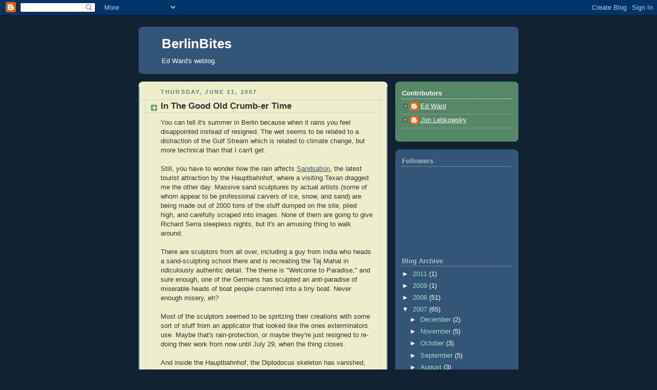

--- FILE ---
content_type: text/html; charset=UTF-8
request_url: https://berlinbites.blogspot.com/2007/06/in-good-old-crumb-er-time.html?showComment=1182446880000
body_size: 14172
content:
<!DOCTYPE html>
<html dir='ltr'>
<head>
<link href='https://www.blogger.com/static/v1/widgets/2944754296-widget_css_bundle.css' rel='stylesheet' type='text/css'/>
<meta content='text/html; charset=UTF-8' http-equiv='Content-Type'/>
<meta content='blogger' name='generator'/>
<link href='https://berlinbites.blogspot.com/favicon.ico' rel='icon' type='image/x-icon'/>
<link href='http://berlinbites.blogspot.com/2007/06/in-good-old-crumb-er-time.html' rel='canonical'/>
<link rel="alternate" type="application/atom+xml" title="BerlinBites - Atom" href="https://berlinbites.blogspot.com/feeds/posts/default" />
<link rel="alternate" type="application/rss+xml" title="BerlinBites - RSS" href="https://berlinbites.blogspot.com/feeds/posts/default?alt=rss" />
<link rel="service.post" type="application/atom+xml" title="BerlinBites - Atom" href="https://www.blogger.com/feeds/7052429/posts/default" />

<link rel="alternate" type="application/atom+xml" title="BerlinBites - Atom" href="https://berlinbites.blogspot.com/feeds/598920136160097729/comments/default" />
<!--Can't find substitution for tag [blog.ieCssRetrofitLinks]-->
<link href='https://blogger.googleusercontent.com/img/b/R29vZ2xl/AVvXsEjMWnYRqH9bjaYUMWRudW0X_3cmN2xhHQZYodeQcIOQu2TXcXG0TLVi71kCYGge61lrHyUK-GQsAf_Imow0OrVx5UBmnBKzxU4SMjzekRk3NkNpAMQQSw4yxbOdEhkbQStyugXQ/s400/Hallo-Menu.jpg' rel='image_src'/>
<meta content='http://berlinbites.blogspot.com/2007/06/in-good-old-crumb-er-time.html' property='og:url'/>
<meta content='In The Good Old Crumb-er Time' property='og:title'/>
<meta content='You can tell it&#39;s summer in Berlin because when it rains you feel disappointed instead of resigned. The wet seems to be related to a distrac...' property='og:description'/>
<meta content='https://blogger.googleusercontent.com/img/b/R29vZ2xl/AVvXsEjMWnYRqH9bjaYUMWRudW0X_3cmN2xhHQZYodeQcIOQu2TXcXG0TLVi71kCYGge61lrHyUK-GQsAf_Imow0OrVx5UBmnBKzxU4SMjzekRk3NkNpAMQQSw4yxbOdEhkbQStyugXQ/w1200-h630-p-k-no-nu/Hallo-Menu.jpg' property='og:image'/>
<title>BerlinBites: In The Good Old Crumb-er Time</title>
<style id='page-skin-1' type='text/css'><!--
/*
-----------------------------------------------
Blogger Template Style
Name:     Rounders 3
Date:     27 Feb 2004
Updated by: Blogger Team
----------------------------------------------- */
body {
background:#123;
margin:0;
text-align:center;
line-height: 1.5em;
font: x-small Trebuchet MS, Verdana, Arial, Sans-serif;
color:#333333;
font-size/* */:/**/small;
font-size: /**/small;
}
/* Page Structure
----------------------------------------------- */
/* The images which help create rounded corners depend on the
following widths and measurements. If you want to change
these measurements, the images will also need to change.
*/
#outer-wrapper {
width:740px;
margin:0 auto;
text-align:left;
font: normal normal 100% 'Trebuchet MS',Verdana,Arial,Sans-serif;
}
#main-wrap1 {
width:485px;
float:left;
background:#eeeecc url("https://resources.blogblog.com/blogblog/data/rounders3/corners_main_bot.gif") no-repeat left bottom;
margin:15px 0 0;
padding:0 0 10px;
color:#333333;
font-size:97%;
line-height:1.5em;
word-wrap: break-word; /* fix for long text breaking sidebar float in IE */
overflow: hidden;     /* fix for long non-text content breaking IE sidebar float */
}
#main-wrap2 {
float:left;
width:100%;
background:url("https://resources.blogblog.com/blogblog/data/rounders3/corners_main_top.gif") no-repeat left top;
padding:10px 0 0;
}
#main {
background:url("https://resources.blogblog.com/blogblog/data/rounders3/rails_main.gif") repeat-y left;
padding:0;
width:485px;
}
#sidebar-wrap {
width:240px;
float:right;
margin:15px 0 0;
font-size:97%;
line-height:1.5em;
word-wrap: break-word; /* fix for long text breaking sidebar float in IE */
overflow: hidden;     /* fix for long non-text content breaking IE sidebar float */
}
.main .widget {
margin-top: 4px;
width: 468px;
padding: 0 13px;
}
.main .Blog {
margin: 0;
padding: 0;
width: 484px;
}
/* Links
----------------------------------------------- */
a:link {
color: #445566;
}
a:visited {
color: #223344;
}
a:hover {
color: #223344;
}
a img {
border-width:0;
}
/* Blog Header
----------------------------------------------- */
#header-wrapper {
background:#335577 url("https://resources.blogblog.com/blogblog/data/rounders3/corners_cap_top.gif") no-repeat left top;
margin-top:22px;
margin-right:0;
margin-bottom:0;
margin-left:0;
padding-top:8px;
padding-right:0;
padding-bottom:0;
padding-left:0;
color:#ffffff;
}
#header {
background:url("https://resources.blogblog.com/blogblog/data/rounders3/corners_cap_bot.gif") no-repeat left bottom;
padding:0 15px 8px;
}
#header h1 {
margin:0;
padding:10px 30px 5px;
line-height:1.2em;
font: normal bold 200% 'Trebuchet MS',Verdana,Arial,Sans-serif;
}
#header a,
#header a:visited {
text-decoration:none;
color: #ffffff;
}
#header .description {
margin:0;
padding:5px 30px 10px;
line-height:1.5em;
font: normal normal 100% 'Trebuchet MS',Verdana,Arial,Sans-serif;
}
/* Posts
----------------------------------------------- */
h2.date-header {
margin-top:0;
margin-right:28px;
margin-bottom:0;
margin-left:43px;
font-size:85%;
line-height:2em;
text-transform:uppercase;
letter-spacing:.2em;
color:#558866;
}
.post {
margin:.3em 0 25px;
padding:0 13px;
border:1px dotted #bbbbbb;
border-width:1px 0;
}
.post h3 {
margin:0;
line-height:1.5em;
background:url("https://resources.blogblog.com/blogblog/data/rounders3/icon_arrow.gif") no-repeat 10px .5em;
display:block;
border:1px dotted #bbbbbb;
border-width:0 1px 1px;
padding-top:2px;
padding-right:14px;
padding-bottom:2px;
padding-left:29px;
color: #333333;
font: normal bold 135% 'Trebuchet MS',Verdana,Arial,Sans-serif;
}
.post h3 a, .post h3 a:visited {
text-decoration:none;
color: #333333;
}
a.title-link:hover {
background-color: #bbbbbb;
color: #333333;
}
.post-body {
border:1px dotted #bbbbbb;
border-width:0 1px 1px;
border-bottom-color:#eeeecc;
padding-top:10px;
padding-right:14px;
padding-bottom:1px;
padding-left:29px;
}
html>body .post-body {
border-bottom-width:0;
}
.post-body {
margin:0 0 .75em;
}
.post-body blockquote {
line-height:1.3em;
}
.post-footer {
background: #ffffff;
margin:0;
padding-top:2px;
padding-right:14px;
padding-bottom:2px;
padding-left:29px;
border:1px dotted #bbbbbb;
border-width:1px;
font-size:100%;
line-height:1.5em;
color: #666666;
}
/*
The first line of the post footer might only have floated text, so we need to give it a height.
The height comes from the post-footer line-height
*/
.post-footer-line-1 {
min-height:1.5em;
_height:1.5em;
}
.post-footer p {
margin: 0;
}
html>body .post-footer {
border-bottom-color:transparent;
}
.uncustomized-post-template .post-footer {
text-align: right;
}
.uncustomized-post-template .post-author,
.uncustomized-post-template .post-timestamp {
display: block;
float: left;
text-align:left;
margin-right: 4px;
}
.post-footer a {
color: #456;
}
.post-footer a:hover {
color: #234;
}
a.comment-link {
/* IE5.0/Win doesn't apply padding to inline elements,
so we hide these two declarations from it */
background/* */:/**/url("https://resources.blogblog.com/blogblog/data/rounders/icon_comment_left.gif") no-repeat left 45%;
padding-left:14px;
}
html>body a.comment-link {
/* Respecified, for IE5/Mac's benefit */
background:url("https://resources.blogblog.com/blogblog/data/rounders3/icon_comment_left.gif") no-repeat left 45%;
padding-left:14px;
}
.post img, table.tr-caption-container {
margin-top:0;
margin-right:0;
margin-bottom:5px;
margin-left:0;
padding:4px;
border:1px solid #bbbbbb;
}
.tr-caption-container img {
border: none;
margin: 0;
padding: 0;
}
blockquote {
margin:.75em 0;
border:1px dotted #bbbbbb;
border-width:1px 0;
padding:5px 15px;
color: #558866;
}
.post blockquote p {
margin:.5em 0;
}
#blog-pager-newer-link {
float: left;
margin-left: 13px;
}
#blog-pager-older-link {
float: right;
margin-right: 13px;
}
#blog-pager {
text-align: center;
}
.feed-links {
clear: both;
line-height: 2.5em;
margin-left: 13px;
}
/* Comments
----------------------------------------------- */
#comments {
margin:-25px 13px 0;
border:1px dotted #bbbbbb;
border-width:0 1px 1px;
padding-top:20px;
padding-right:0;
padding-bottom:15px;
padding-left:0;
}
#comments h4 {
margin:0 0 10px;
padding-top:0;
padding-right:14px;
padding-bottom:2px;
padding-left:29px;
border-bottom:1px dotted #bbbbbb;
font-size:120%;
line-height:1.4em;
color:#333333;
}
#comments-block {
margin-top:0;
margin-right:15px;
margin-bottom:0;
margin-left:9px;
}
.comment-author {
background:url("https://resources.blogblog.com/blogblog/data/rounders3/icon_comment_left.gif") no-repeat 2px .3em;
margin:.5em 0;
padding-top:0;
padding-right:0;
padding-bottom:0;
padding-left:20px;
font-weight:bold;
}
.comment-body {
margin:0 0 1.25em;
padding-top:0;
padding-right:0;
padding-bottom:0;
padding-left:20px;
}
.comment-body p {
margin:0 0 .5em;
}
.comment-footer {
margin:0 0 .5em;
padding-top:0;
padding-right:0;
padding-bottom:.75em;
padding-left:20px;
}
.comment-footer a:link {
color: #333;
}
.deleted-comment {
font-style:italic;
color:gray;
}
.comment-form {
padding-left:20px;
padding-right:5px;
}
#comments .comment-form h4 {
padding-left:0px;
}
/* Profile
----------------------------------------------- */
.profile-img {
float: left;
margin-top: 5px;
margin-right: 5px;
margin-bottom: 5px;
margin-left: 0;
border: 4px solid #ffffff;
}
.profile-datablock {
margin-top:0;
margin-right:15px;
margin-bottom:.5em;
margin-left:0;
padding-top:8px;
}
.profile-link {
background:url("https://resources.blogblog.com/blogblog/data/rounders3/icon_profile_left.gif") no-repeat left .1em;
padding-left:15px;
font-weight:bold;
}
.profile-textblock {
clear: both;
margin: 0;
}
.sidebar .clear, .main .widget .clear {
clear: both;
}
#sidebartop-wrap {
background:#558866 url("https://resources.blogblog.com/blogblog/data/rounders3/corners_prof_bot.gif") no-repeat left bottom;
margin:0px 0px 15px;
padding:0px 0px 10px;
color:#ffffff;
}
#sidebartop-wrap2 {
background:url("https://resources.blogblog.com/blogblog/data/rounders3/corners_prof_top.gif") no-repeat left top;
padding: 10px 0 0;
margin:0;
border-width:0;
}
#sidebartop h2 {
line-height:1.5em;
color:#ffffff;
border-bottom: 1px dotted #ffffff;
font: normal bold 100% 'Trebuchet MS',Verdana,Arial,Sans-serif;
margin-bottom: 0.5em;
}
#sidebartop a {
color: #ffffff;
}
#sidebartop a:hover {
color: #ffffff;
}
#sidebartop a:visited {
color: #ffffff;
}
#sidebar a {
color: #99ddbb;
}
#sidebar a:hover,
#sidebar a:visited {
color: #ffffff;
}
/* Sidebar Boxes
----------------------------------------------- */
.sidebar .widget {
margin:.5em 13px 1.25em;
padding:0 0px;
}
.widget-content {
margin-top: 0.5em;
}
#sidebarbottom-wrap1 {
background:#335577 url("https://resources.blogblog.com/blogblog/data/rounders3/corners_side_top.gif") no-repeat left top;
margin:0 0 15px;
padding:10px 0 0;
color: #ffffff;
}
#sidebarbottom-wrap2 {
background:url("https://resources.blogblog.com/blogblog/data/rounders3/corners_side_bot.gif") no-repeat left bottom;
padding:0 0 8px;
}
.sidebar h2 {
margin-top:0;
margin-right:0;
margin-bottom:.5em;
margin-left:0;
padding:0 0 .2em;
line-height:1.5em;
font:normal bold 100% 'Trebuchet MS',Verdana,Arial,Sans-serif;
}
.sidebar ul {
list-style:none;
margin:0 0 1.25em;
padding:0;
}
.sidebar ul li {
background:url("https://resources.blogblog.com/blogblog/data/rounders3/icon_arrow_sm.gif") no-repeat 2px .25em;
margin:0;
padding-top:0;
padding-right:0;
padding-bottom:3px;
padding-left:16px;
margin-bottom:3px;
border-bottom:1px dotted #bbbbbb;
line-height:1.4em;
}
.sidebar p {
margin:0 0 .6em;
}
#sidebar h2 {
color: #aabbcc;
border-bottom: 1px dotted #aabbcc;
}
/* Footer
----------------------------------------------- */
#footer-wrap1 {
clear:both;
margin:0 0 10px;
padding:15px 0 0;
}
#footer-wrap2 {
background:#335577 url("https://resources.blogblog.com/blogblog/data/rounders3/corners_cap_top.gif") no-repeat left top;
color:#ffffff;
}
#footer {
background:url("https://resources.blogblog.com/blogblog/data/rounders3/corners_cap_bot.gif") no-repeat left bottom;
padding:8px 15px;
}
#footer hr {display:none;}
#footer p {margin:0;}
#footer a {color:#ffffff;}
#footer .widget-content {
margin:0;
}
/** Page structure tweaks for layout editor wireframe */
body#layout #main-wrap1,
body#layout #sidebar-wrap,
body#layout #header-wrapper {
margin-top: 0;
}
body#layout #header, body#layout #header-wrapper,
body#layout #outer-wrapper {
margin-left:0,
margin-right: 0;
padding: 0;
}
body#layout #outer-wrapper {
width: 730px;
}
body#layout #footer-wrap1 {
padding-top: 0;
}

--></style>
<link href='https://www.blogger.com/dyn-css/authorization.css?targetBlogID=7052429&amp;zx=247d218f-8d14-4ae8-b478-271cad88ffbe' media='none' onload='if(media!=&#39;all&#39;)media=&#39;all&#39;' rel='stylesheet'/><noscript><link href='https://www.blogger.com/dyn-css/authorization.css?targetBlogID=7052429&amp;zx=247d218f-8d14-4ae8-b478-271cad88ffbe' rel='stylesheet'/></noscript>
<meta name='google-adsense-platform-account' content='ca-host-pub-1556223355139109'/>
<meta name='google-adsense-platform-domain' content='blogspot.com'/>

</head>
<body>
<div class='navbar section' id='navbar'><div class='widget Navbar' data-version='1' id='Navbar1'><script type="text/javascript">
    function setAttributeOnload(object, attribute, val) {
      if(window.addEventListener) {
        window.addEventListener('load',
          function(){ object[attribute] = val; }, false);
      } else {
        window.attachEvent('onload', function(){ object[attribute] = val; });
      }
    }
  </script>
<div id="navbar-iframe-container"></div>
<script type="text/javascript" src="https://apis.google.com/js/platform.js"></script>
<script type="text/javascript">
      gapi.load("gapi.iframes:gapi.iframes.style.bubble", function() {
        if (gapi.iframes && gapi.iframes.getContext) {
          gapi.iframes.getContext().openChild({
              url: 'https://www.blogger.com/navbar/7052429?po\x3d598920136160097729\x26origin\x3dhttps://berlinbites.blogspot.com',
              where: document.getElementById("navbar-iframe-container"),
              id: "navbar-iframe"
          });
        }
      });
    </script><script type="text/javascript">
(function() {
var script = document.createElement('script');
script.type = 'text/javascript';
script.src = '//pagead2.googlesyndication.com/pagead/js/google_top_exp.js';
var head = document.getElementsByTagName('head')[0];
if (head) {
head.appendChild(script);
}})();
</script>
</div></div>
<div id='outer-wrapper'>
<div id='header-wrapper'>
<div class='header section' id='header'><div class='widget Header' data-version='1' id='Header1'>
<div id='header-inner'>
<div class='titlewrapper'>
<h1 class='title'>
<a href='https://berlinbites.blogspot.com/'>
BerlinBites
</a>
</h1>
</div>
<div class='descriptionwrapper'>
<p class='description'><span>Ed Ward's weblog.</span></p>
</div>
</div>
</div></div>
</div>
<div id='crosscol-wrapper' style='text-align:center'>
<div class='crosscol no-items section' id='crosscol'></div>
</div>
<div id='main-wrap1'><div id='main-wrap2'>
<div class='main section' id='main'><div class='widget Blog' data-version='1' id='Blog1'>
<div class='blog-posts hfeed'>

          <div class="date-outer">
        
<h2 class='date-header'><span>Thursday, June 21, 2007</span></h2>

          <div class="date-posts">
        
<div class='post-outer'>
<div class='post hentry uncustomized-post-template' itemprop='blogPost' itemscope='itemscope' itemtype='http://schema.org/BlogPosting'>
<meta content='https://blogger.googleusercontent.com/img/b/R29vZ2xl/AVvXsEjMWnYRqH9bjaYUMWRudW0X_3cmN2xhHQZYodeQcIOQu2TXcXG0TLVi71kCYGge61lrHyUK-GQsAf_Imow0OrVx5UBmnBKzxU4SMjzekRk3NkNpAMQQSw4yxbOdEhkbQStyugXQ/s400/Hallo-Menu.jpg' itemprop='image_url'/>
<meta content='7052429' itemprop='blogId'/>
<meta content='598920136160097729' itemprop='postId'/>
<a name='598920136160097729'></a>
<h3 class='post-title entry-title' itemprop='name'>
In The Good Old Crumb-er Time
</h3>
<div class='post-header'>
<div class='post-header-line-1'></div>
</div>
<div class='post-body entry-content' id='post-body-598920136160097729' itemprop='description articleBody'>
You can tell it's summer in Berlin because when it rains you feel disappointed instead of resigned. The wet seems to be related to a distraction of the Gulf Stream which is related to climate change, but more technical than that I can't get. <br /><br />Still, you have to wonder how the rain affects <a href="http://www.sandsation.com/">Sandsation</a>, the latest tourist attraction by the Hauptbahnhof, where a visiting Texan dragged me the other day. Massive sand sculptures by actual artists (some of whom appear to be professional carvers of ice, snow, and sand) are being made out of 2000 tons of the stuff dumped on the site, piled high, and carefully scraped into images. None of them are going to give Richard Serra sleepless nights, but it's an amusing thing to walk around. <br /><br />There are sculptors from all over, including a guy from India who heads a sand-sculpting school there and is recreating the Taj Mahal in ridiculously authentic detail. The theme is "Welcome to Paradise," and sure enough, one of the Germans has sculpted an <em>anti</em>-paradise of miserable heads of boat people crammed into a tiny boat. Never enough misery, eh? <br /><br />Most of the sculptors seemed to be spritzing their creations with some sort of stuff from an applicator that looked like the ones exterminators use. Maybe that's rain-protection, or maybe they're just resigned to re-doing their work from now until July 29, when the thing closes. <br /><br />And inside the Hauptbahnhof, the Diplodocus skeleton has vanished, replaced by an information stand about the various (costly) wireless services German train stations are now offering. <br /><br />* * *<br /><br />On the rest of our walk, the Texan and I walked down Reinhardtstr., better known as Little Bonn, where I like to show people the Nazi air-raid bunker that continues to stand there because the price of demolishing it exceeds the value of the plot on which it stands. For some months, a luxury apartment has been under construction on the top of it, making me wonder who in the hell would want to live atop an ugly concrete hunk which is cold and damp inside. I got my answer last week in <a href="http://www.iht.com/articles/2007/06/12/arts/bunker.1.php">an article</a> in the <em>International Herald Tribune</em>, informing me that an art collector named Christian Boros is moving into the apartment and housing his collection, which will be open to the public, in the bunker. I've been in this bunker, not when it was a gabba club, but afterwards when the irrepressible Hannes from the <a href="http://www.dna-galerie.de/">DNA gallery</a> mounted a show in it a couple of years back. All I can say is, I hope Boros has some interesting stuff there, because this is one depressing interior. <br /><br />Hope, however, springs eternal, etc: Best Western has just opened a hotel next door. That means guests have their choice of a view of the bunker or the Ukranian Embassy next door.  <br /><br />* * * <br /><br />While we Berlin expats are <a href="http://bowleserised.blogspot.com/2007/06/i-like-da-bird.html">seeking hamburgers</a> now that Hazelwood seems to have gone the way of all good restaurants here, New Yorkers are warming to Currywurst. Really: a friend who works at the <em>New York Times</em> has declared it good, and just look at the rest of the menu:<br /><br /><a href="https://blogger.googleusercontent.com/img/b/R29vZ2xl/AVvXsEjMWnYRqH9bjaYUMWRudW0X_3cmN2xhHQZYodeQcIOQu2TXcXG0TLVi71kCYGge61lrHyUK-GQsAf_Imow0OrVx5UBmnBKzxU4SMjzekRk3NkNpAMQQSw4yxbOdEhkbQStyugXQ/s1600-h/Hallo-Menu.jpg"><img alt="" border="0" id="BLOGGER_PHOTO_ID_5078508592751670722" src="https://blogger.googleusercontent.com/img/b/R29vZ2xl/AVvXsEjMWnYRqH9bjaYUMWRudW0X_3cmN2xhHQZYodeQcIOQu2TXcXG0TLVi71kCYGge61lrHyUK-GQsAf_Imow0OrVx5UBmnBKzxU4SMjzekRk3NkNpAMQQSw4yxbOdEhkbQStyugXQ/s400/Hallo-Menu.jpg" style="display:block; margin:0px auto 10px; text-align:center;cursor:pointer; cursor:hand;" /></a><br /><br />The prices are even right. Not that I think I'll be visiting New York any time soon, and if I do that I'll be seeking out Currywurst, but I give these folks an A for effort.<br /><br />* * * <br /><br />Living alongside a straightaway on which speeding idiots race day and night, and given that Berlin drivers are hands down the worst I've ever come across (and yes, I've driven in Italy), I'm amused by the current anti-speeding campaign someone's mounted. I looked for images on the Web, but there don't seem to be any. At any rate, this features gorgeous women with their finger and thumb indicating a distance of about an inch, and the caption "Speeders are about this big." I know, Sigmund Freud was Austrian, but someone here has hit upon something I've suspected for a long time. <br /><br />* * * <br /><br />I can tell the way this week's going: today I took my last &#8364;40 out of the bank, hoping that one of the several firms I've worked for recently will be paying me soon, and went down to the market at Hackescher Markt. Standing waiting to cross at Rosenthaler Platz, a driver changed lanes so he could drive through a puddle and douse me head to foot. Undaunted, I pressed on, bought some Parmesan from the <a href="http://www.nudel-und-co.de/">pasta ladies</a>, bought some olives from a "Greek" stand, and headed home, at which point I realized that my wet hand had apparently stuck on a &#8364;10 note, and a quarter of my bounty was gone. <br /><br />That's okay. It's going to rain all weekend anyway.
<div style='clear: both;'></div>
</div>
<div class='post-footer'>
<div class='post-footer-line post-footer-line-1'>
<span class='post-author vcard'>
Posted by
<span class='fn' itemprop='author' itemscope='itemscope' itemtype='http://schema.org/Person'>
<meta content='https://www.blogger.com/profile/17805932361842578943' itemprop='url'/>
<a class='g-profile' href='https://www.blogger.com/profile/17805932361842578943' rel='author' title='author profile'>
<span itemprop='name'>Ed Ward</span>
</a>
</span>
</span>
<span class='post-timestamp'>
at
<meta content='http://berlinbites.blogspot.com/2007/06/in-good-old-crumb-er-time.html' itemprop='url'/>
<a class='timestamp-link' href='https://berlinbites.blogspot.com/2007/06/in-good-old-crumb-er-time.html' rel='bookmark' title='permanent link'><abbr class='published' itemprop='datePublished' title='2007-06-21T15:13:00+02:00'>3:13 PM</abbr></a>
</span>
<span class='post-comment-link'>
</span>
<span class='post-icons'>
<span class='item-action'>
<a href='https://www.blogger.com/email-post/7052429/598920136160097729' title='Email Post'>
<img alt='' class='icon-action' height='13' src='https://resources.blogblog.com/img/icon18_email.gif' width='18'/>
</a>
</span>
</span>
<div class='post-share-buttons goog-inline-block'>
</div>
</div>
<div class='post-footer-line post-footer-line-2'>
<span class='post-labels'>
</span>
</div>
<div class='post-footer-line post-footer-line-3'>
<span class='post-location'>
</span>
</div>
</div>
</div>
<div class='comments' id='comments'>
<a name='comments'></a>
<h4>9 comments:</h4>
<div id='Blog1_comments-block-wrapper'>
<dl class='avatar-comment-indent' id='comments-block'>
<dt class='comment-author ' id='c6821501514696263616'>
<a name='c6821501514696263616'></a>
<div class="avatar-image-container avatar-stock"><span dir="ltr"><img src="//resources.blogblog.com/img/blank.gif" width="35" height="35" alt="" title="Anonymous">

</span></div>
Anonymous
said...
</dt>
<dd class='comment-body' id='Blog1_cmt-6821501514696263616'>
<p>
earlier i was also musing over the fate of the sandstation artists in the rain...though not enough to actually visit...i would like to imagine them standing around, heads hanging dejectedly as they watch their sandy paradises slump then collapse, dissolving into formless mounds of crushed hopes.
</p>
</dd>
<dd class='comment-footer'>
<span class='comment-timestamp'>
<a href='https://berlinbites.blogspot.com/2007/06/in-good-old-crumb-er-time.html?showComment=1182440940000#c6821501514696263616' title='comment permalink'>
5:49 PM
</a>
<span class='item-control blog-admin pid-634021532'>
<a class='comment-delete' href='https://www.blogger.com/comment/delete/7052429/6821501514696263616' title='Delete Comment'>
<img src='https://resources.blogblog.com/img/icon_delete13.gif'/>
</a>
</span>
</span>
</dd>
<dt class='comment-author blog-author' id='c187599726416591823'>
<a name='c187599726416591823'></a>
<div class="avatar-image-container vcard"><span dir="ltr"><a href="https://www.blogger.com/profile/17805932361842578943" target="" rel="nofollow" onclick="" class="avatar-hovercard" id="av-187599726416591823-17805932361842578943"><img src="https://resources.blogblog.com/img/blank.gif" width="35" height="35" class="delayLoad" style="display: none;" longdesc="//blogger.googleusercontent.com/img/b/R29vZ2xl/AVvXsEjpWaHmVYY4mdaELIQebuykwCeppdDHioDjkYB4M5jeON01ONP4DxjaTHBlB5Yp41jofCuYhOpgUH4O_LVxaShEUI1HXPp4hqr0eduX9CeYCCZoY9_T4N6qrpwqhLoTfg/s45-c/DSCN0472.JPG" alt="" title="Ed Ward">

<noscript><img src="//blogger.googleusercontent.com/img/b/R29vZ2xl/AVvXsEjpWaHmVYY4mdaELIQebuykwCeppdDHioDjkYB4M5jeON01ONP4DxjaTHBlB5Yp41jofCuYhOpgUH4O_LVxaShEUI1HXPp4hqr0eduX9CeYCCZoY9_T4N6qrpwqhLoTfg/s45-c/DSCN0472.JPG" width="35" height="35" class="photo" alt=""></noscript></a></span></div>
<a href='https://www.blogger.com/profile/17805932361842578943' rel='nofollow'>Ed Ward</a>
said...
</dt>
<dd class='comment-body' id='Blog1_cmt-187599726416591823'>
<p>
Wow, you're almost as cheerful as I am!
</p>
</dd>
<dd class='comment-footer'>
<span class='comment-timestamp'>
<a href='https://berlinbites.blogspot.com/2007/06/in-good-old-crumb-er-time.html?showComment=1182441420000#c187599726416591823' title='comment permalink'>
5:57 PM
</a>
<span class='item-control blog-admin pid-620188052'>
<a class='comment-delete' href='https://www.blogger.com/comment/delete/7052429/187599726416591823' title='Delete Comment'>
<img src='https://resources.blogblog.com/img/icon_delete13.gif'/>
</a>
</span>
</span>
</dd>
<dt class='comment-author ' id='c3145718671333744345'>
<a name='c3145718671333744345'></a>
<div class="avatar-image-container avatar-stock"><span dir="ltr"><a href="https://www.blogger.com/profile/09663452684449876521" target="" rel="nofollow" onclick="" class="avatar-hovercard" id="av-3145718671333744345-09663452684449876521"><img src="//www.blogger.com/img/blogger_logo_round_35.png" width="35" height="35" alt="" title="Sean">

</a></span></div>
<a href='https://www.blogger.com/profile/09663452684449876521' rel='nofollow'>Sean</a>
said...
</dt>
<dd class='comment-body' id='Blog1_cmt-3145718671333744345'>
<p>
"The theme is "Welcome to Paradise," and sure enough, one of the Germans has sculpted an anti-paradise..."<BR/><BR/>haha, that cracked me up.<BR/><BR/>what is up with hamburgers around here?  there's one burger place near me whose burgers WOULD be very good -- proper toasted buns, fresh crisp lettuce and tomato, cheese, bacon, barbecue sauce available -- EXCEPT the meat is obviously-frozen patties which are tough as leather.  How can they pay such attention to everything except the most important ingredient?
</p>
</dd>
<dd class='comment-footer'>
<span class='comment-timestamp'>
<a href='https://berlinbites.blogspot.com/2007/06/in-good-old-crumb-er-time.html?showComment=1182446880000#c3145718671333744345' title='comment permalink'>
7:28 PM
</a>
<span class='item-control blog-admin pid-1465986796'>
<a class='comment-delete' href='https://www.blogger.com/comment/delete/7052429/3145718671333744345' title='Delete Comment'>
<img src='https://resources.blogblog.com/img/icon_delete13.gif'/>
</a>
</span>
</span>
</dd>
<dt class='comment-author blog-author' id='c3392106463374359480'>
<a name='c3392106463374359480'></a>
<div class="avatar-image-container vcard"><span dir="ltr"><a href="https://www.blogger.com/profile/17805932361842578943" target="" rel="nofollow" onclick="" class="avatar-hovercard" id="av-3392106463374359480-17805932361842578943"><img src="https://resources.blogblog.com/img/blank.gif" width="35" height="35" class="delayLoad" style="display: none;" longdesc="//blogger.googleusercontent.com/img/b/R29vZ2xl/AVvXsEjpWaHmVYY4mdaELIQebuykwCeppdDHioDjkYB4M5jeON01ONP4DxjaTHBlB5Yp41jofCuYhOpgUH4O_LVxaShEUI1HXPp4hqr0eduX9CeYCCZoY9_T4N6qrpwqhLoTfg/s45-c/DSCN0472.JPG" alt="" title="Ed Ward">

<noscript><img src="//blogger.googleusercontent.com/img/b/R29vZ2xl/AVvXsEjpWaHmVYY4mdaELIQebuykwCeppdDHioDjkYB4M5jeON01ONP4DxjaTHBlB5Yp41jofCuYhOpgUH4O_LVxaShEUI1HXPp4hqr0eduX9CeYCCZoY9_T4N6qrpwqhLoTfg/s45-c/DSCN0472.JPG" width="35" height="35" class="photo" alt=""></noscript></a></span></div>
<a href='https://www.blogger.com/profile/17805932361842578943' rel='nofollow'>Ed Ward</a>
said...
</dt>
<dd class='comment-body' id='Blog1_cmt-3392106463374359480'>
<p>
Sean, clearly you don't know about the relationship between Germans and ground beef, a foodstuff they fear. Really: ask your German friends if they'll eat pure ground beef, unadulterated by ground pork. <BR/><BR/>The frozen patties are all supplied by the same wholesaler; very few, if any places (besides The Bird) use anything else. Frozen patties are safe! They're mass-produced! And, since few Germans know how a hamburger's supposed to taste in the first place, what do they care?<BR/><BR/>Eating a hamburger is actually more a bit of cultural signifying than it is nutrition. Early on, you could only get them in theme restaurants like Jimmy's Diner, which was always packed late at night with German rockabilly kids and German hipsters -- all Americanophiles who were gingerly trying on an American experience they didn't really expect to like much. <BR/><BR/>And ever try to get crisp bacon on a bacon-burger? <BR/><BR/>Not to mention the fact that the "hamburger buns" in most of these places fall apart immediately, a sad situation given the high quality of most German baking.
</p>
</dd>
<dd class='comment-footer'>
<span class='comment-timestamp'>
<a href='https://berlinbites.blogspot.com/2007/06/in-good-old-crumb-er-time.html?showComment=1182448260000#c3392106463374359480' title='comment permalink'>
7:51 PM
</a>
<span class='item-control blog-admin pid-620188052'>
<a class='comment-delete' href='https://www.blogger.com/comment/delete/7052429/3392106463374359480' title='Delete Comment'>
<img src='https://resources.blogblog.com/img/icon_delete13.gif'/>
</a>
</span>
</span>
</dd>
<dt class='comment-author ' id='c984068494683134744'>
<a name='c984068494683134744'></a>
<div class="avatar-image-container avatar-stock"><span dir="ltr"><img src="//resources.blogblog.com/img/blank.gif" width="35" height="35" alt="" title="Anonymous">

</span></div>
Anonymous
said...
</dt>
<dd class='comment-body' id='Blog1_cmt-984068494683134744'>
<p>
ed, would you know the location of that imbiss in NYC featured in the photo? i'm headed there next week for a couple of days and would like to try the NYC take on currywurst instead of the usual slice of pizza or sabrett rat-dogs for my walkabout meals
</p>
</dd>
<dd class='comment-footer'>
<span class='comment-timestamp'>
<a href='https://berlinbites.blogspot.com/2007/06/in-good-old-crumb-er-time.html?showComment=1182460320000#c984068494683134744' title='comment permalink'>
11:12 PM
</a>
<span class='item-control blog-admin pid-634021532'>
<a class='comment-delete' href='https://www.blogger.com/comment/delete/7052429/984068494683134744' title='Delete Comment'>
<img src='https://resources.blogblog.com/img/icon_delete13.gif'/>
</a>
</span>
</span>
</dd>
<dt class='comment-author blog-author' id='c7198026030440355252'>
<a name='c7198026030440355252'></a>
<div class="avatar-image-container vcard"><span dir="ltr"><a href="https://www.blogger.com/profile/17805932361842578943" target="" rel="nofollow" onclick="" class="avatar-hovercard" id="av-7198026030440355252-17805932361842578943"><img src="https://resources.blogblog.com/img/blank.gif" width="35" height="35" class="delayLoad" style="display: none;" longdesc="//blogger.googleusercontent.com/img/b/R29vZ2xl/AVvXsEjpWaHmVYY4mdaELIQebuykwCeppdDHioDjkYB4M5jeON01ONP4DxjaTHBlB5Yp41jofCuYhOpgUH4O_LVxaShEUI1HXPp4hqr0eduX9CeYCCZoY9_T4N6qrpwqhLoTfg/s45-c/DSCN0472.JPG" alt="" title="Ed Ward">

<noscript><img src="//blogger.googleusercontent.com/img/b/R29vZ2xl/AVvXsEjpWaHmVYY4mdaELIQebuykwCeppdDHioDjkYB4M5jeON01ONP4DxjaTHBlB5Yp41jofCuYhOpgUH4O_LVxaShEUI1HXPp4hqr0eduX9CeYCCZoY9_T4N6qrpwqhLoTfg/s45-c/DSCN0472.JPG" width="35" height="35" class="photo" alt=""></noscript></a></span></div>
<a href='https://www.blogger.com/profile/17805932361842578943' rel='nofollow'>Ed Ward</a>
said...
</dt>
<dd class='comment-body' id='Blog1_cmt-7198026030440355252'>
<p>
An amazing feature of this blog is that each photo can be clicked on and seen in actual size. If you look at the bottom of the menu, three sit-down locations are listed, one clearly enough to read. Also, as a clue, the guy who ate the Currywurst works at the New York Times and hinted that the pushcart was near his office.
</p>
</dd>
<dd class='comment-footer'>
<span class='comment-timestamp'>
<a href='https://berlinbites.blogspot.com/2007/06/in-good-old-crumb-er-time.html?showComment=1182501060000#c7198026030440355252' title='comment permalink'>
10:31 AM
</a>
<span class='item-control blog-admin pid-620188052'>
<a class='comment-delete' href='https://www.blogger.com/comment/delete/7052429/7198026030440355252' title='Delete Comment'>
<img src='https://resources.blogblog.com/img/icon_delete13.gif'/>
</a>
</span>
</span>
</dd>
<dt class='comment-author ' id='c1688703634167683330'>
<a name='c1688703634167683330'></a>
<div class="avatar-image-container vcard"><span dir="ltr"><a href="https://www.blogger.com/profile/12990953167325306238" target="" rel="nofollow" onclick="" class="avatar-hovercard" id="av-1688703634167683330-12990953167325306238"><img src="https://resources.blogblog.com/img/blank.gif" width="35" height="35" class="delayLoad" style="display: none;" longdesc="//blogger.googleusercontent.com/img/b/R29vZ2xl/AVvXsEji-M1E8H0aWoiZbTlbUO38K1eAMuRmdfR544-UX61nAlnyFstFyp7Q1I_yumvoOq5lZ2uGrWPVS-EbnLG-n4IibKw5D_2O1Zda8WLA_DcUzuOyBtL03U8T2kXeAvD4ZG4/s45-c-r/3164877986_153d6726f8_m.jpg" alt="" title="Christina | AmiExpat.com">

<noscript><img src="//blogger.googleusercontent.com/img/b/R29vZ2xl/AVvXsEji-M1E8H0aWoiZbTlbUO38K1eAMuRmdfR544-UX61nAlnyFstFyp7Q1I_yumvoOq5lZ2uGrWPVS-EbnLG-n4IibKw5D_2O1Zda8WLA_DcUzuOyBtL03U8T2kXeAvD4ZG4/s45-c-r/3164877986_153d6726f8_m.jpg" width="35" height="35" class="photo" alt=""></noscript></a></span></div>
<a href='https://www.blogger.com/profile/12990953167325306238' rel='nofollow'>Christina | AmiExpat.com</a>
said...
</dt>
<dd class='comment-body' id='Blog1_cmt-1688703634167683330'>
<p>
I found the hamburgers at Catherine's (in Dussman's bookstore on Friedrichstrasse) to be good.  But again, it's been years since I've been there.
</p>
</dd>
<dd class='comment-footer'>
<span class='comment-timestamp'>
<a href='https://berlinbites.blogspot.com/2007/06/in-good-old-crumb-er-time.html?showComment=1182503640000#c1688703634167683330' title='comment permalink'>
11:14 AM
</a>
<span class='item-control blog-admin pid-902081335'>
<a class='comment-delete' href='https://www.blogger.com/comment/delete/7052429/1688703634167683330' title='Delete Comment'>
<img src='https://resources.blogblog.com/img/icon_delete13.gif'/>
</a>
</span>
</span>
</dd>
<dt class='comment-author blog-author' id='c1523074436990962743'>
<a name='c1523074436990962743'></a>
<div class="avatar-image-container vcard"><span dir="ltr"><a href="https://www.blogger.com/profile/17805932361842578943" target="" rel="nofollow" onclick="" class="avatar-hovercard" id="av-1523074436990962743-17805932361842578943"><img src="https://resources.blogblog.com/img/blank.gif" width="35" height="35" class="delayLoad" style="display: none;" longdesc="//blogger.googleusercontent.com/img/b/R29vZ2xl/AVvXsEjpWaHmVYY4mdaELIQebuykwCeppdDHioDjkYB4M5jeON01ONP4DxjaTHBlB5Yp41jofCuYhOpgUH4O_LVxaShEUI1HXPp4hqr0eduX9CeYCCZoY9_T4N6qrpwqhLoTfg/s45-c/DSCN0472.JPG" alt="" title="Ed Ward">

<noscript><img src="//blogger.googleusercontent.com/img/b/R29vZ2xl/AVvXsEjpWaHmVYY4mdaELIQebuykwCeppdDHioDjkYB4M5jeON01ONP4DxjaTHBlB5Yp41jofCuYhOpgUH4O_LVxaShEUI1HXPp4hqr0eduX9CeYCCZoY9_T4N6qrpwqhLoTfg/s45-c/DSCN0472.JPG" width="35" height="35" class="photo" alt=""></noscript></a></span></div>
<a href='https://www.blogger.com/profile/17805932361842578943' rel='nofollow'>Ed Ward</a>
said...
</dt>
<dd class='comment-body' id='Blog1_cmt-1523074436990962743'>
<p>
Catherine's is long gone, Christina. You're the only person I know who's ever been there: they did a lousy job of publicity, and their hours were weird. Plus, the location was terrible. Too bad I didn't know about the burgers, but gone is gone.
</p>
</dd>
<dd class='comment-footer'>
<span class='comment-timestamp'>
<a href='https://berlinbites.blogspot.com/2007/06/in-good-old-crumb-er-time.html?showComment=1182512340000#c1523074436990962743' title='comment permalink'>
1:39 PM
</a>
<span class='item-control blog-admin pid-620188052'>
<a class='comment-delete' href='https://www.blogger.com/comment/delete/7052429/1523074436990962743' title='Delete Comment'>
<img src='https://resources.blogblog.com/img/icon_delete13.gif'/>
</a>
</span>
</span>
</dd>
<dt class='comment-author ' id='c1205939814969532612'>
<a name='c1205939814969532612'></a>
<div class="avatar-image-container vcard"><span dir="ltr"><a href="https://www.blogger.com/profile/12990953167325306238" target="" rel="nofollow" onclick="" class="avatar-hovercard" id="av-1205939814969532612-12990953167325306238"><img src="https://resources.blogblog.com/img/blank.gif" width="35" height="35" class="delayLoad" style="display: none;" longdesc="//blogger.googleusercontent.com/img/b/R29vZ2xl/AVvXsEji-M1E8H0aWoiZbTlbUO38K1eAMuRmdfR544-UX61nAlnyFstFyp7Q1I_yumvoOq5lZ2uGrWPVS-EbnLG-n4IibKw5D_2O1Zda8WLA_DcUzuOyBtL03U8T2kXeAvD4ZG4/s45-c-r/3164877986_153d6726f8_m.jpg" alt="" title="Christina | AmiExpat.com">

<noscript><img src="//blogger.googleusercontent.com/img/b/R29vZ2xl/AVvXsEji-M1E8H0aWoiZbTlbUO38K1eAMuRmdfR544-UX61nAlnyFstFyp7Q1I_yumvoOq5lZ2uGrWPVS-EbnLG-n4IibKw5D_2O1Zda8WLA_DcUzuOyBtL03U8T2kXeAvD4ZG4/s45-c-r/3164877986_153d6726f8_m.jpg" width="35" height="35" class="photo" alt=""></noscript></a></span></div>
<a href='https://www.blogger.com/profile/12990953167325306238' rel='nofollow'>Christina | AmiExpat.com</a>
said...
</dt>
<dd class='comment-body' id='Blog1_cmt-1205939814969532612'>
<p>
Well that sucks.  Except for their milkshakes being the standard German shaken milk, the food was good - not that shaken milk is bad, just not what one expects.  Strange, they were usually pretty full.  They even had great apple pie.
</p>
</dd>
<dd class='comment-footer'>
<span class='comment-timestamp'>
<a href='https://berlinbites.blogspot.com/2007/06/in-good-old-crumb-er-time.html?showComment=1182516960000#c1205939814969532612' title='comment permalink'>
2:56 PM
</a>
<span class='item-control blog-admin pid-902081335'>
<a class='comment-delete' href='https://www.blogger.com/comment/delete/7052429/1205939814969532612' title='Delete Comment'>
<img src='https://resources.blogblog.com/img/icon_delete13.gif'/>
</a>
</span>
</span>
</dd>
</dl>
</div>
<p class='comment-footer'>
<a href='https://www.blogger.com/comment/fullpage/post/7052429/598920136160097729' onclick='javascript:window.open(this.href, "bloggerPopup", "toolbar=0,location=0,statusbar=1,menubar=0,scrollbars=yes,width=640,height=500"); return false;'>Post a Comment</a>
</p>
</div>
</div>

        </div></div>
      
</div>
<div class='blog-pager' id='blog-pager'>
<span id='blog-pager-newer-link'>
<a class='blog-pager-newer-link' href='https://berlinbites.blogspot.com/2007/06/house-of-world-stereotypes.html' id='Blog1_blog-pager-newer-link' title='Newer Post'>Newer Post</a>
</span>
<span id='blog-pager-older-link'>
<a class='blog-pager-older-link' href='https://berlinbites.blogspot.com/2007/06/just-another-day-in-berlin.html' id='Blog1_blog-pager-older-link' title='Older Post'>Older Post</a>
</span>
<a class='home-link' href='https://berlinbites.blogspot.com/'>Home</a>
</div>
<div class='clear'></div>
<div class='post-feeds'>
<div class='feed-links'>
Subscribe to:
<a class='feed-link' href='https://berlinbites.blogspot.com/feeds/598920136160097729/comments/default' target='_blank' type='application/atom+xml'>Post Comments (Atom)</a>
</div>
</div>
</div></div>
</div></div>
<div id='sidebar-wrap'>
<div id='sidebartop-wrap'><div id='sidebartop-wrap2'>
<div class='sidebar section' id='sidebartop'><div class='widget Profile' data-version='1' id='Profile1'>
<h2>Contributors</h2>
<div class='widget-content'>
<ul>
<li><a class='profile-name-link g-profile' href='https://www.blogger.com/profile/17805932361842578943' style='background-image: url(//www.blogger.com/img/logo-16.png);'>Ed Ward</a></li>
<li><a class='profile-name-link g-profile' href='https://www.blogger.com/profile/16248713335392018033' style='background-image: url(//www.blogger.com/img/logo-16.png);'>Jon Lebkowsky</a></li>
</ul>
<div class='clear'></div>
</div>
</div></div>
</div></div>
<div id='sidebarbottom-wrap1'><div id='sidebarbottom-wrap2'>
<div class='sidebar section' id='sidebar'><div class='widget Followers' data-version='1' id='Followers1'>
<h2 class='title'>Followers</h2>
<div class='widget-content'>
<div id='Followers1-wrapper'>
<div style='margin-right:2px;'>
<div><script type="text/javascript" src="https://apis.google.com/js/platform.js"></script>
<div id="followers-iframe-container"></div>
<script type="text/javascript">
    window.followersIframe = null;
    function followersIframeOpen(url) {
      gapi.load("gapi.iframes", function() {
        if (gapi.iframes && gapi.iframes.getContext) {
          window.followersIframe = gapi.iframes.getContext().openChild({
            url: url,
            where: document.getElementById("followers-iframe-container"),
            messageHandlersFilter: gapi.iframes.CROSS_ORIGIN_IFRAMES_FILTER,
            messageHandlers: {
              '_ready': function(obj) {
                window.followersIframe.getIframeEl().height = obj.height;
              },
              'reset': function() {
                window.followersIframe.close();
                followersIframeOpen("https://www.blogger.com/followers/frame/7052429?colors\x3dCgt0cmFuc3BhcmVudBILdHJhbnNwYXJlbnQaByMzMzMzMzMiByMwMDAwMDAqByNlZWVlY2MyByMwMDAwMDA6ByMzMzMzMzNCByMwMDAwMDBKByMwMDAwMDBSByNGRkZGRkZaC3RyYW5zcGFyZW50\x26pageSize\x3d21\x26hl\x3den-US\x26origin\x3dhttps://berlinbites.blogspot.com");
              },
              'open': function(url) {
                window.followersIframe.close();
                followersIframeOpen(url);
              }
            }
          });
        }
      });
    }
    followersIframeOpen("https://www.blogger.com/followers/frame/7052429?colors\x3dCgt0cmFuc3BhcmVudBILdHJhbnNwYXJlbnQaByMzMzMzMzMiByMwMDAwMDAqByNlZWVlY2MyByMwMDAwMDA6ByMzMzMzMzNCByMwMDAwMDBKByMwMDAwMDBSByNGRkZGRkZaC3RyYW5zcGFyZW50\x26pageSize\x3d21\x26hl\x3den-US\x26origin\x3dhttps://berlinbites.blogspot.com");
  </script></div>
</div>
</div>
<div class='clear'></div>
</div>
</div><div class='widget BlogArchive' data-version='1' id='BlogArchive1'>
<h2>Blog Archive</h2>
<div class='widget-content'>
<div id='ArchiveList'>
<div id='BlogArchive1_ArchiveList'>
<ul class='hierarchy'>
<li class='archivedate collapsed'>
<a class='toggle' href='javascript:void(0)'>
<span class='zippy'>

        &#9658;&#160;
      
</span>
</a>
<a class='post-count-link' href='https://berlinbites.blogspot.com/2011/'>
2011
</a>
<span class='post-count' dir='ltr'>(1)</span>
<ul class='hierarchy'>
<li class='archivedate collapsed'>
<a class='toggle' href='javascript:void(0)'>
<span class='zippy'>

        &#9658;&#160;
      
</span>
</a>
<a class='post-count-link' href='https://berlinbites.blogspot.com/2011/07/'>
July
</a>
<span class='post-count' dir='ltr'>(1)</span>
</li>
</ul>
</li>
</ul>
<ul class='hierarchy'>
<li class='archivedate collapsed'>
<a class='toggle' href='javascript:void(0)'>
<span class='zippy'>

        &#9658;&#160;
      
</span>
</a>
<a class='post-count-link' href='https://berlinbites.blogspot.com/2009/'>
2009
</a>
<span class='post-count' dir='ltr'>(1)</span>
<ul class='hierarchy'>
<li class='archivedate collapsed'>
<a class='toggle' href='javascript:void(0)'>
<span class='zippy'>

        &#9658;&#160;
      
</span>
</a>
<a class='post-count-link' href='https://berlinbites.blogspot.com/2009/03/'>
March
</a>
<span class='post-count' dir='ltr'>(1)</span>
</li>
</ul>
</li>
</ul>
<ul class='hierarchy'>
<li class='archivedate collapsed'>
<a class='toggle' href='javascript:void(0)'>
<span class='zippy'>

        &#9658;&#160;
      
</span>
</a>
<a class='post-count-link' href='https://berlinbites.blogspot.com/2008/'>
2008
</a>
<span class='post-count' dir='ltr'>(51)</span>
<ul class='hierarchy'>
<li class='archivedate collapsed'>
<a class='toggle' href='javascript:void(0)'>
<span class='zippy'>

        &#9658;&#160;
      
</span>
</a>
<a class='post-count-link' href='https://berlinbites.blogspot.com/2008/12/'>
December
</a>
<span class='post-count' dir='ltr'>(1)</span>
</li>
</ul>
<ul class='hierarchy'>
<li class='archivedate collapsed'>
<a class='toggle' href='javascript:void(0)'>
<span class='zippy'>

        &#9658;&#160;
      
</span>
</a>
<a class='post-count-link' href='https://berlinbites.blogspot.com/2008/11/'>
November
</a>
<span class='post-count' dir='ltr'>(2)</span>
</li>
</ul>
<ul class='hierarchy'>
<li class='archivedate collapsed'>
<a class='toggle' href='javascript:void(0)'>
<span class='zippy'>

        &#9658;&#160;
      
</span>
</a>
<a class='post-count-link' href='https://berlinbites.blogspot.com/2008/10/'>
October
</a>
<span class='post-count' dir='ltr'>(2)</span>
</li>
</ul>
<ul class='hierarchy'>
<li class='archivedate collapsed'>
<a class='toggle' href='javascript:void(0)'>
<span class='zippy'>

        &#9658;&#160;
      
</span>
</a>
<a class='post-count-link' href='https://berlinbites.blogspot.com/2008/09/'>
September
</a>
<span class='post-count' dir='ltr'>(3)</span>
</li>
</ul>
<ul class='hierarchy'>
<li class='archivedate collapsed'>
<a class='toggle' href='javascript:void(0)'>
<span class='zippy'>

        &#9658;&#160;
      
</span>
</a>
<a class='post-count-link' href='https://berlinbites.blogspot.com/2008/08/'>
August
</a>
<span class='post-count' dir='ltr'>(5)</span>
</li>
</ul>
<ul class='hierarchy'>
<li class='archivedate collapsed'>
<a class='toggle' href='javascript:void(0)'>
<span class='zippy'>

        &#9658;&#160;
      
</span>
</a>
<a class='post-count-link' href='https://berlinbites.blogspot.com/2008/07/'>
July
</a>
<span class='post-count' dir='ltr'>(9)</span>
</li>
</ul>
<ul class='hierarchy'>
<li class='archivedate collapsed'>
<a class='toggle' href='javascript:void(0)'>
<span class='zippy'>

        &#9658;&#160;
      
</span>
</a>
<a class='post-count-link' href='https://berlinbites.blogspot.com/2008/06/'>
June
</a>
<span class='post-count' dir='ltr'>(8)</span>
</li>
</ul>
<ul class='hierarchy'>
<li class='archivedate collapsed'>
<a class='toggle' href='javascript:void(0)'>
<span class='zippy'>

        &#9658;&#160;
      
</span>
</a>
<a class='post-count-link' href='https://berlinbites.blogspot.com/2008/05/'>
May
</a>
<span class='post-count' dir='ltr'>(7)</span>
</li>
</ul>
<ul class='hierarchy'>
<li class='archivedate collapsed'>
<a class='toggle' href='javascript:void(0)'>
<span class='zippy'>

        &#9658;&#160;
      
</span>
</a>
<a class='post-count-link' href='https://berlinbites.blogspot.com/2008/04/'>
April
</a>
<span class='post-count' dir='ltr'>(5)</span>
</li>
</ul>
<ul class='hierarchy'>
<li class='archivedate collapsed'>
<a class='toggle' href='javascript:void(0)'>
<span class='zippy'>

        &#9658;&#160;
      
</span>
</a>
<a class='post-count-link' href='https://berlinbites.blogspot.com/2008/03/'>
March
</a>
<span class='post-count' dir='ltr'>(4)</span>
</li>
</ul>
<ul class='hierarchy'>
<li class='archivedate collapsed'>
<a class='toggle' href='javascript:void(0)'>
<span class='zippy'>

        &#9658;&#160;
      
</span>
</a>
<a class='post-count-link' href='https://berlinbites.blogspot.com/2008/02/'>
February
</a>
<span class='post-count' dir='ltr'>(2)</span>
</li>
</ul>
<ul class='hierarchy'>
<li class='archivedate collapsed'>
<a class='toggle' href='javascript:void(0)'>
<span class='zippy'>

        &#9658;&#160;
      
</span>
</a>
<a class='post-count-link' href='https://berlinbites.blogspot.com/2008/01/'>
January
</a>
<span class='post-count' dir='ltr'>(3)</span>
</li>
</ul>
</li>
</ul>
<ul class='hierarchy'>
<li class='archivedate expanded'>
<a class='toggle' href='javascript:void(0)'>
<span class='zippy toggle-open'>

        &#9660;&#160;
      
</span>
</a>
<a class='post-count-link' href='https://berlinbites.blogspot.com/2007/'>
2007
</a>
<span class='post-count' dir='ltr'>(65)</span>
<ul class='hierarchy'>
<li class='archivedate collapsed'>
<a class='toggle' href='javascript:void(0)'>
<span class='zippy'>

        &#9658;&#160;
      
</span>
</a>
<a class='post-count-link' href='https://berlinbites.blogspot.com/2007/12/'>
December
</a>
<span class='post-count' dir='ltr'>(2)</span>
</li>
</ul>
<ul class='hierarchy'>
<li class='archivedate collapsed'>
<a class='toggle' href='javascript:void(0)'>
<span class='zippy'>

        &#9658;&#160;
      
</span>
</a>
<a class='post-count-link' href='https://berlinbites.blogspot.com/2007/11/'>
November
</a>
<span class='post-count' dir='ltr'>(5)</span>
</li>
</ul>
<ul class='hierarchy'>
<li class='archivedate collapsed'>
<a class='toggle' href='javascript:void(0)'>
<span class='zippy'>

        &#9658;&#160;
      
</span>
</a>
<a class='post-count-link' href='https://berlinbites.blogspot.com/2007/10/'>
October
</a>
<span class='post-count' dir='ltr'>(3)</span>
</li>
</ul>
<ul class='hierarchy'>
<li class='archivedate collapsed'>
<a class='toggle' href='javascript:void(0)'>
<span class='zippy'>

        &#9658;&#160;
      
</span>
</a>
<a class='post-count-link' href='https://berlinbites.blogspot.com/2007/09/'>
September
</a>
<span class='post-count' dir='ltr'>(5)</span>
</li>
</ul>
<ul class='hierarchy'>
<li class='archivedate collapsed'>
<a class='toggle' href='javascript:void(0)'>
<span class='zippy'>

        &#9658;&#160;
      
</span>
</a>
<a class='post-count-link' href='https://berlinbites.blogspot.com/2007/08/'>
August
</a>
<span class='post-count' dir='ltr'>(3)</span>
</li>
</ul>
<ul class='hierarchy'>
<li class='archivedate collapsed'>
<a class='toggle' href='javascript:void(0)'>
<span class='zippy'>

        &#9658;&#160;
      
</span>
</a>
<a class='post-count-link' href='https://berlinbites.blogspot.com/2007/07/'>
July
</a>
<span class='post-count' dir='ltr'>(8)</span>
</li>
</ul>
<ul class='hierarchy'>
<li class='archivedate expanded'>
<a class='toggle' href='javascript:void(0)'>
<span class='zippy toggle-open'>

        &#9660;&#160;
      
</span>
</a>
<a class='post-count-link' href='https://berlinbites.blogspot.com/2007/06/'>
June
</a>
<span class='post-count' dir='ltr'>(8)</span>
<ul class='posts'>
<li><a href='https://berlinbites.blogspot.com/2007/06/hidden-killer.html'>The Hidden Killer</a></li>
<li><a href='https://berlinbites.blogspot.com/2007/06/house-of-world-stereotypes.html'>House of World Stereotypes</a></li>
<li><a href='https://berlinbites.blogspot.com/2007/06/in-good-old-crumb-er-time.html'>In The Good Old Crumb-er Time</a></li>
<li><a href='https://berlinbites.blogspot.com/2007/06/just-another-day-in-berlin.html'>Just Another Day In Berlin</a></li>
<li><a href='https://berlinbites.blogspot.com/2007/06/ousman-sembene-rip.html'>Ousman Sembene, RIP</a></li>
<li><a href='https://berlinbites.blogspot.com/2007/06/writing-on-wall.html'>The Writing On The Wall</a></li>
<li><a href='https://berlinbites.blogspot.com/2007/06/go-directly-to-jail.html'>Go Directly To Jail</a></li>
<li><a href='https://berlinbites.blogspot.com/2007/06/clash-of-organic-titans.html'>Clash Of The Organic Titans</a></li>
</ul>
</li>
</ul>
<ul class='hierarchy'>
<li class='archivedate collapsed'>
<a class='toggle' href='javascript:void(0)'>
<span class='zippy'>

        &#9658;&#160;
      
</span>
</a>
<a class='post-count-link' href='https://berlinbites.blogspot.com/2007/05/'>
May
</a>
<span class='post-count' dir='ltr'>(4)</span>
</li>
</ul>
<ul class='hierarchy'>
<li class='archivedate collapsed'>
<a class='toggle' href='javascript:void(0)'>
<span class='zippy'>

        &#9658;&#160;
      
</span>
</a>
<a class='post-count-link' href='https://berlinbites.blogspot.com/2007/04/'>
April
</a>
<span class='post-count' dir='ltr'>(8)</span>
</li>
</ul>
<ul class='hierarchy'>
<li class='archivedate collapsed'>
<a class='toggle' href='javascript:void(0)'>
<span class='zippy'>

        &#9658;&#160;
      
</span>
</a>
<a class='post-count-link' href='https://berlinbites.blogspot.com/2007/03/'>
March
</a>
<span class='post-count' dir='ltr'>(8)</span>
</li>
</ul>
<ul class='hierarchy'>
<li class='archivedate collapsed'>
<a class='toggle' href='javascript:void(0)'>
<span class='zippy'>

        &#9658;&#160;
      
</span>
</a>
<a class='post-count-link' href='https://berlinbites.blogspot.com/2007/02/'>
February
</a>
<span class='post-count' dir='ltr'>(4)</span>
</li>
</ul>
<ul class='hierarchy'>
<li class='archivedate collapsed'>
<a class='toggle' href='javascript:void(0)'>
<span class='zippy'>

        &#9658;&#160;
      
</span>
</a>
<a class='post-count-link' href='https://berlinbites.blogspot.com/2007/01/'>
January
</a>
<span class='post-count' dir='ltr'>(7)</span>
</li>
</ul>
</li>
</ul>
<ul class='hierarchy'>
<li class='archivedate collapsed'>
<a class='toggle' href='javascript:void(0)'>
<span class='zippy'>

        &#9658;&#160;
      
</span>
</a>
<a class='post-count-link' href='https://berlinbites.blogspot.com/2006/'>
2006
</a>
<span class='post-count' dir='ltr'>(96)</span>
<ul class='hierarchy'>
<li class='archivedate collapsed'>
<a class='toggle' href='javascript:void(0)'>
<span class='zippy'>

        &#9658;&#160;
      
</span>
</a>
<a class='post-count-link' href='https://berlinbites.blogspot.com/2006/12/'>
December
</a>
<span class='post-count' dir='ltr'>(9)</span>
</li>
</ul>
<ul class='hierarchy'>
<li class='archivedate collapsed'>
<a class='toggle' href='javascript:void(0)'>
<span class='zippy'>

        &#9658;&#160;
      
</span>
</a>
<a class='post-count-link' href='https://berlinbites.blogspot.com/2006/11/'>
November
</a>
<span class='post-count' dir='ltr'>(8)</span>
</li>
</ul>
<ul class='hierarchy'>
<li class='archivedate collapsed'>
<a class='toggle' href='javascript:void(0)'>
<span class='zippy'>

        &#9658;&#160;
      
</span>
</a>
<a class='post-count-link' href='https://berlinbites.blogspot.com/2006/10/'>
October
</a>
<span class='post-count' dir='ltr'>(7)</span>
</li>
</ul>
<ul class='hierarchy'>
<li class='archivedate collapsed'>
<a class='toggle' href='javascript:void(0)'>
<span class='zippy'>

        &#9658;&#160;
      
</span>
</a>
<a class='post-count-link' href='https://berlinbites.blogspot.com/2006/09/'>
September
</a>
<span class='post-count' dir='ltr'>(11)</span>
</li>
</ul>
<ul class='hierarchy'>
<li class='archivedate collapsed'>
<a class='toggle' href='javascript:void(0)'>
<span class='zippy'>

        &#9658;&#160;
      
</span>
</a>
<a class='post-count-link' href='https://berlinbites.blogspot.com/2006/08/'>
August
</a>
<span class='post-count' dir='ltr'>(9)</span>
</li>
</ul>
<ul class='hierarchy'>
<li class='archivedate collapsed'>
<a class='toggle' href='javascript:void(0)'>
<span class='zippy'>

        &#9658;&#160;
      
</span>
</a>
<a class='post-count-link' href='https://berlinbites.blogspot.com/2006/07/'>
July
</a>
<span class='post-count' dir='ltr'>(8)</span>
</li>
</ul>
<ul class='hierarchy'>
<li class='archivedate collapsed'>
<a class='toggle' href='javascript:void(0)'>
<span class='zippy'>

        &#9658;&#160;
      
</span>
</a>
<a class='post-count-link' href='https://berlinbites.blogspot.com/2006/06/'>
June
</a>
<span class='post-count' dir='ltr'>(8)</span>
</li>
</ul>
<ul class='hierarchy'>
<li class='archivedate collapsed'>
<a class='toggle' href='javascript:void(0)'>
<span class='zippy'>

        &#9658;&#160;
      
</span>
</a>
<a class='post-count-link' href='https://berlinbites.blogspot.com/2006/05/'>
May
</a>
<span class='post-count' dir='ltr'>(7)</span>
</li>
</ul>
<ul class='hierarchy'>
<li class='archivedate collapsed'>
<a class='toggle' href='javascript:void(0)'>
<span class='zippy'>

        &#9658;&#160;
      
</span>
</a>
<a class='post-count-link' href='https://berlinbites.blogspot.com/2006/04/'>
April
</a>
<span class='post-count' dir='ltr'>(10)</span>
</li>
</ul>
<ul class='hierarchy'>
<li class='archivedate collapsed'>
<a class='toggle' href='javascript:void(0)'>
<span class='zippy'>

        &#9658;&#160;
      
</span>
</a>
<a class='post-count-link' href='https://berlinbites.blogspot.com/2006/03/'>
March
</a>
<span class='post-count' dir='ltr'>(4)</span>
</li>
</ul>
<ul class='hierarchy'>
<li class='archivedate collapsed'>
<a class='toggle' href='javascript:void(0)'>
<span class='zippy'>

        &#9658;&#160;
      
</span>
</a>
<a class='post-count-link' href='https://berlinbites.blogspot.com/2006/02/'>
February
</a>
<span class='post-count' dir='ltr'>(8)</span>
</li>
</ul>
<ul class='hierarchy'>
<li class='archivedate collapsed'>
<a class='toggle' href='javascript:void(0)'>
<span class='zippy'>

        &#9658;&#160;
      
</span>
</a>
<a class='post-count-link' href='https://berlinbites.blogspot.com/2006/01/'>
January
</a>
<span class='post-count' dir='ltr'>(7)</span>
</li>
</ul>
</li>
</ul>
<ul class='hierarchy'>
<li class='archivedate collapsed'>
<a class='toggle' href='javascript:void(0)'>
<span class='zippy'>

        &#9658;&#160;
      
</span>
</a>
<a class='post-count-link' href='https://berlinbites.blogspot.com/2005/'>
2005
</a>
<span class='post-count' dir='ltr'>(114)</span>
<ul class='hierarchy'>
<li class='archivedate collapsed'>
<a class='toggle' href='javascript:void(0)'>
<span class='zippy'>

        &#9658;&#160;
      
</span>
</a>
<a class='post-count-link' href='https://berlinbites.blogspot.com/2005/12/'>
December
</a>
<span class='post-count' dir='ltr'>(10)</span>
</li>
</ul>
<ul class='hierarchy'>
<li class='archivedate collapsed'>
<a class='toggle' href='javascript:void(0)'>
<span class='zippy'>

        &#9658;&#160;
      
</span>
</a>
<a class='post-count-link' href='https://berlinbites.blogspot.com/2005/11/'>
November
</a>
<span class='post-count' dir='ltr'>(7)</span>
</li>
</ul>
<ul class='hierarchy'>
<li class='archivedate collapsed'>
<a class='toggle' href='javascript:void(0)'>
<span class='zippy'>

        &#9658;&#160;
      
</span>
</a>
<a class='post-count-link' href='https://berlinbites.blogspot.com/2005/10/'>
October
</a>
<span class='post-count' dir='ltr'>(8)</span>
</li>
</ul>
<ul class='hierarchy'>
<li class='archivedate collapsed'>
<a class='toggle' href='javascript:void(0)'>
<span class='zippy'>

        &#9658;&#160;
      
</span>
</a>
<a class='post-count-link' href='https://berlinbites.blogspot.com/2005/09/'>
September
</a>
<span class='post-count' dir='ltr'>(10)</span>
</li>
</ul>
<ul class='hierarchy'>
<li class='archivedate collapsed'>
<a class='toggle' href='javascript:void(0)'>
<span class='zippy'>

        &#9658;&#160;
      
</span>
</a>
<a class='post-count-link' href='https://berlinbites.blogspot.com/2005/08/'>
August
</a>
<span class='post-count' dir='ltr'>(13)</span>
</li>
</ul>
<ul class='hierarchy'>
<li class='archivedate collapsed'>
<a class='toggle' href='javascript:void(0)'>
<span class='zippy'>

        &#9658;&#160;
      
</span>
</a>
<a class='post-count-link' href='https://berlinbites.blogspot.com/2005/07/'>
July
</a>
<span class='post-count' dir='ltr'>(11)</span>
</li>
</ul>
<ul class='hierarchy'>
<li class='archivedate collapsed'>
<a class='toggle' href='javascript:void(0)'>
<span class='zippy'>

        &#9658;&#160;
      
</span>
</a>
<a class='post-count-link' href='https://berlinbites.blogspot.com/2005/06/'>
June
</a>
<span class='post-count' dir='ltr'>(13)</span>
</li>
</ul>
<ul class='hierarchy'>
<li class='archivedate collapsed'>
<a class='toggle' href='javascript:void(0)'>
<span class='zippy'>

        &#9658;&#160;
      
</span>
</a>
<a class='post-count-link' href='https://berlinbites.blogspot.com/2005/05/'>
May
</a>
<span class='post-count' dir='ltr'>(9)</span>
</li>
</ul>
<ul class='hierarchy'>
<li class='archivedate collapsed'>
<a class='toggle' href='javascript:void(0)'>
<span class='zippy'>

        &#9658;&#160;
      
</span>
</a>
<a class='post-count-link' href='https://berlinbites.blogspot.com/2005/04/'>
April
</a>
<span class='post-count' dir='ltr'>(9)</span>
</li>
</ul>
<ul class='hierarchy'>
<li class='archivedate collapsed'>
<a class='toggle' href='javascript:void(0)'>
<span class='zippy'>

        &#9658;&#160;
      
</span>
</a>
<a class='post-count-link' href='https://berlinbites.blogspot.com/2005/03/'>
March
</a>
<span class='post-count' dir='ltr'>(4)</span>
</li>
</ul>
<ul class='hierarchy'>
<li class='archivedate collapsed'>
<a class='toggle' href='javascript:void(0)'>
<span class='zippy'>

        &#9658;&#160;
      
</span>
</a>
<a class='post-count-link' href='https://berlinbites.blogspot.com/2005/02/'>
February
</a>
<span class='post-count' dir='ltr'>(10)</span>
</li>
</ul>
<ul class='hierarchy'>
<li class='archivedate collapsed'>
<a class='toggle' href='javascript:void(0)'>
<span class='zippy'>

        &#9658;&#160;
      
</span>
</a>
<a class='post-count-link' href='https://berlinbites.blogspot.com/2005/01/'>
January
</a>
<span class='post-count' dir='ltr'>(10)</span>
</li>
</ul>
</li>
</ul>
<ul class='hierarchy'>
<li class='archivedate collapsed'>
<a class='toggle' href='javascript:void(0)'>
<span class='zippy'>

        &#9658;&#160;
      
</span>
</a>
<a class='post-count-link' href='https://berlinbites.blogspot.com/2004/'>
2004
</a>
<span class='post-count' dir='ltr'>(105)</span>
<ul class='hierarchy'>
<li class='archivedate collapsed'>
<a class='toggle' href='javascript:void(0)'>
<span class='zippy'>

        &#9658;&#160;
      
</span>
</a>
<a class='post-count-link' href='https://berlinbites.blogspot.com/2004/12/'>
December
</a>
<span class='post-count' dir='ltr'>(15)</span>
</li>
</ul>
<ul class='hierarchy'>
<li class='archivedate collapsed'>
<a class='toggle' href='javascript:void(0)'>
<span class='zippy'>

        &#9658;&#160;
      
</span>
</a>
<a class='post-count-link' href='https://berlinbites.blogspot.com/2004/11/'>
November
</a>
<span class='post-count' dir='ltr'>(15)</span>
</li>
</ul>
<ul class='hierarchy'>
<li class='archivedate collapsed'>
<a class='toggle' href='javascript:void(0)'>
<span class='zippy'>

        &#9658;&#160;
      
</span>
</a>
<a class='post-count-link' href='https://berlinbites.blogspot.com/2004/10/'>
October
</a>
<span class='post-count' dir='ltr'>(8)</span>
</li>
</ul>
<ul class='hierarchy'>
<li class='archivedate collapsed'>
<a class='toggle' href='javascript:void(0)'>
<span class='zippy'>

        &#9658;&#160;
      
</span>
</a>
<a class='post-count-link' href='https://berlinbites.blogspot.com/2004/09/'>
September
</a>
<span class='post-count' dir='ltr'>(14)</span>
</li>
</ul>
<ul class='hierarchy'>
<li class='archivedate collapsed'>
<a class='toggle' href='javascript:void(0)'>
<span class='zippy'>

        &#9658;&#160;
      
</span>
</a>
<a class='post-count-link' href='https://berlinbites.blogspot.com/2004/08/'>
August
</a>
<span class='post-count' dir='ltr'>(14)</span>
</li>
</ul>
<ul class='hierarchy'>
<li class='archivedate collapsed'>
<a class='toggle' href='javascript:void(0)'>
<span class='zippy'>

        &#9658;&#160;
      
</span>
</a>
<a class='post-count-link' href='https://berlinbites.blogspot.com/2004/07/'>
July
</a>
<span class='post-count' dir='ltr'>(17)</span>
</li>
</ul>
<ul class='hierarchy'>
<li class='archivedate collapsed'>
<a class='toggle' href='javascript:void(0)'>
<span class='zippy'>

        &#9658;&#160;
      
</span>
</a>
<a class='post-count-link' href='https://berlinbites.blogspot.com/2004/06/'>
June
</a>
<span class='post-count' dir='ltr'>(20)</span>
</li>
</ul>
<ul class='hierarchy'>
<li class='archivedate collapsed'>
<a class='toggle' href='javascript:void(0)'>
<span class='zippy'>

        &#9658;&#160;
      
</span>
</a>
<a class='post-count-link' href='https://berlinbites.blogspot.com/2004/05/'>
May
</a>
<span class='post-count' dir='ltr'>(2)</span>
</li>
</ul>
</li>
</ul>
</div>
</div>
<div class='clear'></div>
</div>
</div><div class='widget LinkList' data-version='1' id='LinkList2'>
<h2>Recommended sites</h2>
<div class='widget-content'>
<ul>
<li><a href='http://www.outlawcook.com/'>Simple Cooking</a></li>
<li><a href='http://www.the-languedoc-page.com/index.htm'>The Languedoc Pages</a></li>
<li><a href='http://www.npr.org/search.php?prgId=13&text=ed+ward&submit=Go'>My pieces on Fresh Air</a></li>
</ul>
<div class='clear'></div>
</div>
</div><div class='widget LinkList' data-version='1' id='LinkList1'>
<h2>My 2001 trip to Japan</h2>
<div class='widget-content'>
<ul>
<li><a href='http://wardjapan2001.blogspot.com/'>Japan 2001</a></li>
</ul>
<div class='clear'></div>
</div>
</div></div>
</div></div>
</div>
<div id='footer-wrap1'><div id='footer-wrap2'>
<div class='footer no-items section' id='footer'></div>
</div></div>
</div>

<script type="text/javascript" src="https://www.blogger.com/static/v1/widgets/2028843038-widgets.js"></script>
<script type='text/javascript'>
window['__wavt'] = 'AOuZoY4rG0nSu1e6gkLxtVUIHu41mwPqEA:1769844362569';_WidgetManager._Init('//www.blogger.com/rearrange?blogID\x3d7052429','//berlinbites.blogspot.com/2007/06/in-good-old-crumb-er-time.html','7052429');
_WidgetManager._SetDataContext([{'name': 'blog', 'data': {'blogId': '7052429', 'title': 'BerlinBites', 'url': 'https://berlinbites.blogspot.com/2007/06/in-good-old-crumb-er-time.html', 'canonicalUrl': 'http://berlinbites.blogspot.com/2007/06/in-good-old-crumb-er-time.html', 'homepageUrl': 'https://berlinbites.blogspot.com/', 'searchUrl': 'https://berlinbites.blogspot.com/search', 'canonicalHomepageUrl': 'http://berlinbites.blogspot.com/', 'blogspotFaviconUrl': 'https://berlinbites.blogspot.com/favicon.ico', 'bloggerUrl': 'https://www.blogger.com', 'hasCustomDomain': false, 'httpsEnabled': true, 'enabledCommentProfileImages': true, 'gPlusViewType': 'FILTERED_POSTMOD', 'adultContent': false, 'analyticsAccountNumber': '', 'encoding': 'UTF-8', 'locale': 'en-US', 'localeUnderscoreDelimited': 'en', 'languageDirection': 'ltr', 'isPrivate': false, 'isMobile': false, 'isMobileRequest': false, 'mobileClass': '', 'isPrivateBlog': false, 'isDynamicViewsAvailable': true, 'feedLinks': '\x3clink rel\x3d\x22alternate\x22 type\x3d\x22application/atom+xml\x22 title\x3d\x22BerlinBites - Atom\x22 href\x3d\x22https://berlinbites.blogspot.com/feeds/posts/default\x22 /\x3e\n\x3clink rel\x3d\x22alternate\x22 type\x3d\x22application/rss+xml\x22 title\x3d\x22BerlinBites - RSS\x22 href\x3d\x22https://berlinbites.blogspot.com/feeds/posts/default?alt\x3drss\x22 /\x3e\n\x3clink rel\x3d\x22service.post\x22 type\x3d\x22application/atom+xml\x22 title\x3d\x22BerlinBites - Atom\x22 href\x3d\x22https://www.blogger.com/feeds/7052429/posts/default\x22 /\x3e\n\n\x3clink rel\x3d\x22alternate\x22 type\x3d\x22application/atom+xml\x22 title\x3d\x22BerlinBites - Atom\x22 href\x3d\x22https://berlinbites.blogspot.com/feeds/598920136160097729/comments/default\x22 /\x3e\n', 'meTag': '', 'adsenseHostId': 'ca-host-pub-1556223355139109', 'adsenseHasAds': false, 'adsenseAutoAds': false, 'boqCommentIframeForm': true, 'loginRedirectParam': '', 'view': '', 'dynamicViewsCommentsSrc': '//www.blogblog.com/dynamicviews/4224c15c4e7c9321/js/comments.js', 'dynamicViewsScriptSrc': '//www.blogblog.com/dynamicviews/488fc340cdb1c4a9', 'plusOneApiSrc': 'https://apis.google.com/js/platform.js', 'disableGComments': true, 'interstitialAccepted': false, 'sharing': {'platforms': [{'name': 'Get link', 'key': 'link', 'shareMessage': 'Get link', 'target': ''}, {'name': 'Facebook', 'key': 'facebook', 'shareMessage': 'Share to Facebook', 'target': 'facebook'}, {'name': 'BlogThis!', 'key': 'blogThis', 'shareMessage': 'BlogThis!', 'target': 'blog'}, {'name': 'X', 'key': 'twitter', 'shareMessage': 'Share to X', 'target': 'twitter'}, {'name': 'Pinterest', 'key': 'pinterest', 'shareMessage': 'Share to Pinterest', 'target': 'pinterest'}, {'name': 'Email', 'key': 'email', 'shareMessage': 'Email', 'target': 'email'}], 'disableGooglePlus': true, 'googlePlusShareButtonWidth': 0, 'googlePlusBootstrap': '\x3cscript type\x3d\x22text/javascript\x22\x3ewindow.___gcfg \x3d {\x27lang\x27: \x27en\x27};\x3c/script\x3e'}, 'hasCustomJumpLinkMessage': false, 'jumpLinkMessage': 'Read more', 'pageType': 'item', 'postId': '598920136160097729', 'postImageThumbnailUrl': 'https://blogger.googleusercontent.com/img/b/R29vZ2xl/AVvXsEjMWnYRqH9bjaYUMWRudW0X_3cmN2xhHQZYodeQcIOQu2TXcXG0TLVi71kCYGge61lrHyUK-GQsAf_Imow0OrVx5UBmnBKzxU4SMjzekRk3NkNpAMQQSw4yxbOdEhkbQStyugXQ/s72-c/Hallo-Menu.jpg', 'postImageUrl': 'https://blogger.googleusercontent.com/img/b/R29vZ2xl/AVvXsEjMWnYRqH9bjaYUMWRudW0X_3cmN2xhHQZYodeQcIOQu2TXcXG0TLVi71kCYGge61lrHyUK-GQsAf_Imow0OrVx5UBmnBKzxU4SMjzekRk3NkNpAMQQSw4yxbOdEhkbQStyugXQ/s400/Hallo-Menu.jpg', 'pageName': 'In The Good Old Crumb-er Time', 'pageTitle': 'BerlinBites: In The Good Old Crumb-er Time'}}, {'name': 'features', 'data': {}}, {'name': 'messages', 'data': {'edit': 'Edit', 'linkCopiedToClipboard': 'Link copied to clipboard!', 'ok': 'Ok', 'postLink': 'Post Link'}}, {'name': 'template', 'data': {'isResponsive': false, 'isAlternateRendering': false, 'isCustom': false}}, {'name': 'view', 'data': {'classic': {'name': 'classic', 'url': '?view\x3dclassic'}, 'flipcard': {'name': 'flipcard', 'url': '?view\x3dflipcard'}, 'magazine': {'name': 'magazine', 'url': '?view\x3dmagazine'}, 'mosaic': {'name': 'mosaic', 'url': '?view\x3dmosaic'}, 'sidebar': {'name': 'sidebar', 'url': '?view\x3dsidebar'}, 'snapshot': {'name': 'snapshot', 'url': '?view\x3dsnapshot'}, 'timeslide': {'name': 'timeslide', 'url': '?view\x3dtimeslide'}, 'isMobile': false, 'title': 'In The Good Old Crumb-er Time', 'description': 'You can tell it\x27s summer in Berlin because when it rains you feel disappointed instead of resigned. The wet seems to be related to a distrac...', 'featuredImage': 'https://blogger.googleusercontent.com/img/b/R29vZ2xl/AVvXsEjMWnYRqH9bjaYUMWRudW0X_3cmN2xhHQZYodeQcIOQu2TXcXG0TLVi71kCYGge61lrHyUK-GQsAf_Imow0OrVx5UBmnBKzxU4SMjzekRk3NkNpAMQQSw4yxbOdEhkbQStyugXQ/s400/Hallo-Menu.jpg', 'url': 'https://berlinbites.blogspot.com/2007/06/in-good-old-crumb-er-time.html', 'type': 'item', 'isSingleItem': true, 'isMultipleItems': false, 'isError': false, 'isPage': false, 'isPost': true, 'isHomepage': false, 'isArchive': false, 'isLabelSearch': false, 'postId': 598920136160097729}}]);
_WidgetManager._RegisterWidget('_NavbarView', new _WidgetInfo('Navbar1', 'navbar', document.getElementById('Navbar1'), {}, 'displayModeFull'));
_WidgetManager._RegisterWidget('_HeaderView', new _WidgetInfo('Header1', 'header', document.getElementById('Header1'), {}, 'displayModeFull'));
_WidgetManager._RegisterWidget('_BlogView', new _WidgetInfo('Blog1', 'main', document.getElementById('Blog1'), {'cmtInteractionsEnabled': false, 'lightboxEnabled': true, 'lightboxModuleUrl': 'https://www.blogger.com/static/v1/jsbin/3314219954-lbx.js', 'lightboxCssUrl': 'https://www.blogger.com/static/v1/v-css/828616780-lightbox_bundle.css'}, 'displayModeFull'));
_WidgetManager._RegisterWidget('_ProfileView', new _WidgetInfo('Profile1', 'sidebartop', document.getElementById('Profile1'), {}, 'displayModeFull'));
_WidgetManager._RegisterWidget('_FollowersView', new _WidgetInfo('Followers1', 'sidebar', document.getElementById('Followers1'), {}, 'displayModeFull'));
_WidgetManager._RegisterWidget('_BlogArchiveView', new _WidgetInfo('BlogArchive1', 'sidebar', document.getElementById('BlogArchive1'), {'languageDirection': 'ltr', 'loadingMessage': 'Loading\x26hellip;'}, 'displayModeFull'));
_WidgetManager._RegisterWidget('_LinkListView', new _WidgetInfo('LinkList2', 'sidebar', document.getElementById('LinkList2'), {}, 'displayModeFull'));
_WidgetManager._RegisterWidget('_LinkListView', new _WidgetInfo('LinkList1', 'sidebar', document.getElementById('LinkList1'), {}, 'displayModeFull'));
</script>
</body>
</html>